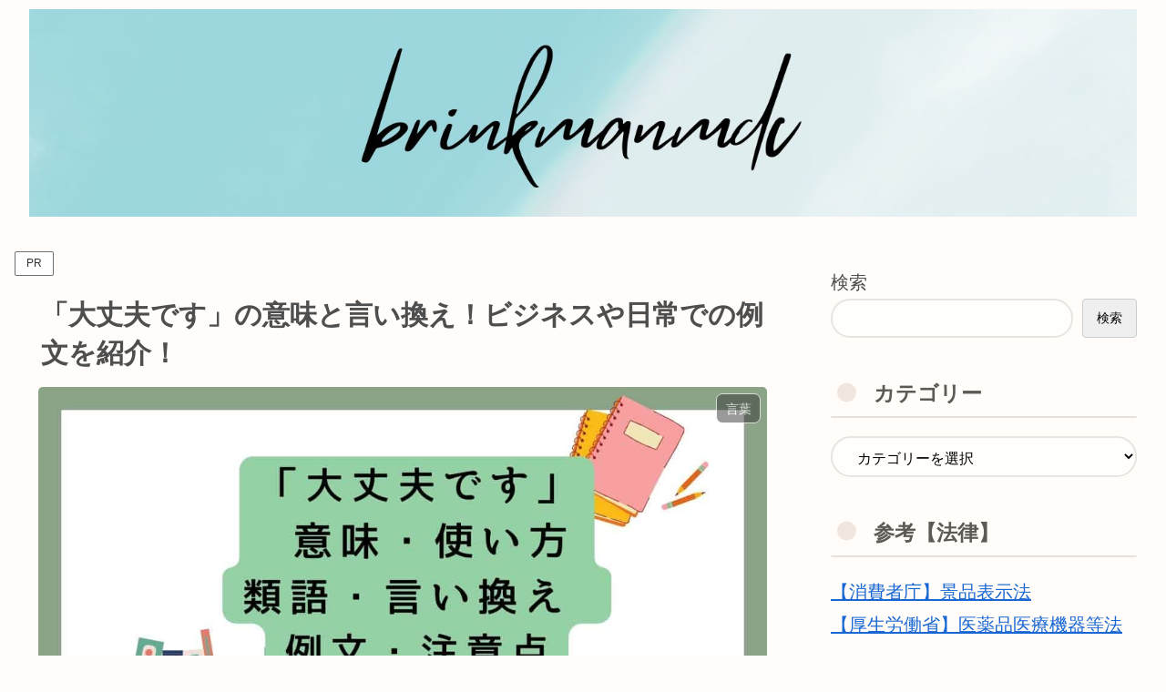

--- FILE ---
content_type: text/html; charset=utf-8
request_url: https://www.google.com/recaptcha/api2/aframe
body_size: -89
content:
<!DOCTYPE HTML><html><head><meta http-equiv="content-type" content="text/html; charset=UTF-8"></head><body><script nonce="lZ0O-_1E3UECdGrJA3aFtQ">/** Anti-fraud and anti-abuse applications only. See google.com/recaptcha */ try{var clients={'sodar':'https://pagead2.googlesyndication.com/pagead/sodar?'};window.addEventListener("message",function(a){try{if(a.source===window.parent){var b=JSON.parse(a.data);var c=clients[b['id']];if(c){var d=document.createElement('img');d.src=c+b['params']+'&rc='+(localStorage.getItem("rc::a")?sessionStorage.getItem("rc::b"):"");window.document.body.appendChild(d);sessionStorage.setItem("rc::e",parseInt(sessionStorage.getItem("rc::e")||0)+1);localStorage.setItem("rc::h",'1769102966429');}}}catch(b){}});window.parent.postMessage("_grecaptcha_ready", "*");}catch(b){}</script></body></html>

--- FILE ---
content_type: text/javascript
request_url: https://accaii.com/init
body_size: 161
content:
typeof window.accaii.init==='function'?window.accaii.init('f1246fd4934cbc00'):0;